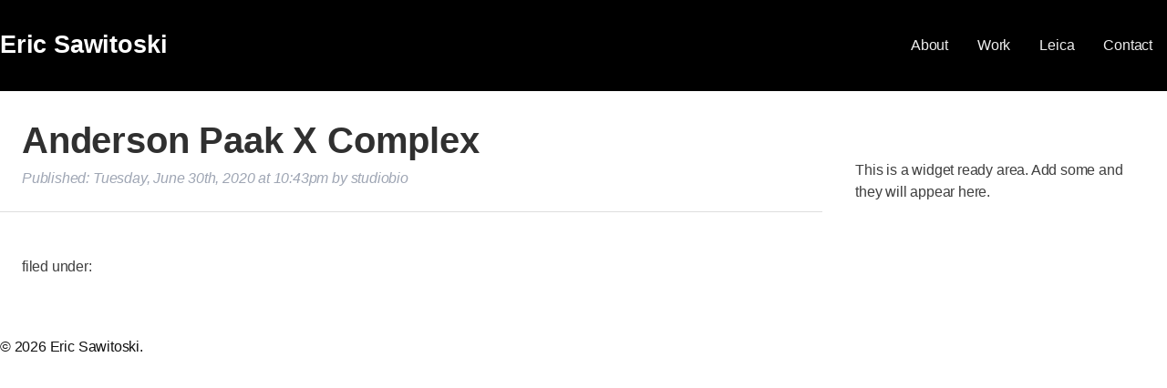

--- FILE ---
content_type: text/css
request_url: https://elawcreative.com/wp-content/themes/elawcreative/library/css/style.css
body_size: 18939
content:
/*  Made with Template by studio.bio Based on Bones by Eddie Machado. One love :) CodeKit 3 test Refresh testing */
/******************************************************************
Site Name:
Author:

Stylesheet: Main Stylesheet

Here's where the magic happens. Here, you'll see we are calling in
the separate media queries. The base mobile goes outside any query
and is called at the beginning, after that we call the rest
of the styles inside media queries.

Helpful articles on Sass file organization:
http://thesassway.com/advanced/modular-css-naming-conventions

******************************************************************/
/*********************
IMPORTING PARTIALS
These files are needed at the beginning so that we establish all
our mixins, functions, and variables that we'll be using across
the whole project.
*********************/
/*! normalize.css v5.0.0 | MIT License | github.com/necolas/normalize.css */
/** 1. Change the default font family in all browsers (opinionated). 2. Correct the line height in all browsers. 3. Prevent adjustments of font size after orientation changes in IE on Windows Phone and in iOS. */
/* Document ========================================================================== */
html { font-family: sans-serif; /* 1 */ line-height: 1.15; /* 2 */ -ms-text-size-adjust: 100%; /* 3 */ -webkit-text-size-adjust: 100%; /* 3 */ }

/* Sections ========================================================================== */
/** Remove the margin in all browsers (opinionated). */
body { margin: 0; }

/** Add the correct display in IE 9-. */
article, aside, footer, header, nav, section { display: block; }

/** Correct the font size and margin on `h1` elements within `section` and `article` contexts in Chrome, Firefox, and Safari. */
h1 { font-size: 2em; margin: 0.67em 0; }

/* Grouping content ========================================================================== */
/** Add the correct display in IE 9-. 1. Add the correct display in IE. */
figcaption, figure, main { /* 1 */ display: block; }

/** Add the correct margin in IE 8. */
figure { margin: 1em 40px; }

/** 1. Add the correct box sizing in Firefox. 2. Show the overflow in Edge and IE. */
hr { box-sizing: content-box; /* 1 */ height: 0; /* 1 */ overflow: visible; /* 2 */ }

/** 1. Correct the inheritance and scaling of font size in all browsers. 2. Correct the odd `em` font sizing in all browsers. */
pre { font-family: monospace, monospace; /* 1 */ font-size: 1em; /* 2 */ }

/* Text-level semantics ========================================================================== */
/** 1. Remove the gray background on active links in IE 10. 2. Remove gaps in links underline in iOS 8+ and Safari 8+. */
a { background-color: transparent; /* 1 */ -webkit-text-decoration-skip: objects; /* 2 */ }

/** Remove the outline on focused links when they are also active or hovered in all browsers (opinionated). */
a:active, a:hover { outline-width: 0; }

/** 1. Remove the bottom border in Firefox 39-. 2. Add the correct text decoration in Chrome, Edge, IE, Opera, and Safari. */
abbr[title] { border-bottom: none; /* 1 */ text-decoration: underline; /* 2 */ -webkit-text-decoration: underline dotted; text-decoration: underline dotted; /* 2 */ }

/** Prevent the duplicate application of `bolder` by the next rule in Safari 6. */
b, strong { font-weight: inherit; }

/** Add the correct font weight in Chrome, Edge, and Safari. */
b, strong { font-weight: bolder; }

/** 1. Correct the inheritance and scaling of font size in all browsers. 2. Correct the odd `em` font sizing in all browsers. */
code, kbd, samp { font-family: monospace, monospace; /* 1 */ font-size: 1em; /* 2 */ }

/** Add the correct font style in Android 4.3-. */
dfn { font-style: italic; }

/** Add the correct background and color in IE 9-. */
mark { background-color: #ff0; color: #000; }

/** Add the correct font size in all browsers. */
small { font-size: 80%; }

/** Prevent `sub` and `sup` elements from affecting the line height in all browsers. */
sub, sup { font-size: 75%; line-height: 0; position: relative; vertical-align: baseline; }

sub { bottom: -0.25em; }

sup { top: -0.5em; }

/* Embedded content ========================================================================== */
/** Add the correct display in IE 9-. */
audio, video { display: inline-block; }

/** Add the correct display in iOS 4-7. */
audio:not([controls]) { display: none; height: 0; }

/** Remove the border on images inside links in IE 10-. */
img { border-style: none; }

/** Hide the overflow in IE. */
svg:not(:root) { overflow: hidden; }

/* Forms ========================================================================== */
/** 1. Change the font styles in all browsers (opinionated). 2. Remove the margin in Firefox and Safari. */
button, input, optgroup, select, textarea { font-family: sans-serif; /* 1 */ font-size: 100%; /* 1 */ line-height: 1.15; /* 1 */ margin: 0; /* 2 */ }

/** Show the overflow in IE. 1. Show the overflow in Edge. */
button, input { /* 1 */ overflow: visible; }

/** Remove the inheritance of text transform in Edge, Firefox, and IE. 1. Remove the inheritance of text transform in Firefox. */
button, select { /* 1 */ text-transform: none; }

/** 1. Prevent a WebKit bug where (2) destroys native `audio` and `video` controls in Android 4. 2. Correct the inability to style clickable types in iOS and Safari. */
button, html [type="button"], [type="reset"], [type="submit"] { -webkit-appearance: button; /* 2 */ }

/** Remove the inner border and padding in Firefox. */
button::-moz-focus-inner, [type="button"]::-moz-focus-inner, [type="reset"]::-moz-focus-inner, [type="submit"]::-moz-focus-inner { border-style: none; padding: 0; }

/** Restore the focus styles unset by the previous rule. */
button:-moz-focusring, [type="button"]:-moz-focusring, [type="reset"]:-moz-focusring, [type="submit"]:-moz-focusring { outline: 1px dotted ButtonText; }

/** Change the border, margin, and padding in all browsers (opinionated). */
fieldset { border: 1px solid #c0c0c0; margin: 0 2px; padding: 0.35em 0.625em 0.75em; }

/** 1. Correct the text wrapping in Edge and IE. 2. Correct the color inheritance from `fieldset` elements in IE. 3. Remove the padding so developers are not caught out when they zero out `fieldset` elements in all browsers. */
legend { box-sizing: border-box; /* 1 */ color: inherit; /* 2 */ display: table; /* 1 */ max-width: 100%; /* 1 */ padding: 0; /* 3 */ white-space: normal; /* 1 */ }

/** 1. Add the correct display in IE 9-. 2. Add the correct vertical alignment in Chrome, Firefox, and Opera. */
progress { display: inline-block; /* 1 */ vertical-align: baseline; /* 2 */ }

/** Remove the default vertical scrollbar in IE. */
textarea { overflow: auto; }

/** 1. Add the correct box sizing in IE 10-. 2. Remove the padding in IE 10-. */
[type="checkbox"], [type="radio"] { box-sizing: border-box; /* 1 */ padding: 0; /* 2 */ }

/** Correct the cursor style of increment and decrement buttons in Chrome. */
[type="number"]::-webkit-inner-spin-button, [type="number"]::-webkit-outer-spin-button { height: auto; }

/** 1. Correct the odd appearance in Chrome and Safari. 2. Correct the outline style in Safari. */
[type="search"] { -webkit-appearance: textfield; /* 1 */ outline-offset: -2px; /* 2 */ }

/** Remove the inner padding and cancel buttons in Chrome and Safari on macOS. */
[type="search"]::-webkit-search-cancel-button, [type="search"]::-webkit-search-decoration { -webkit-appearance: none; }

/** 1. Correct the inability to style clickable types in iOS and Safari. 2. Change font properties to `inherit` in Safari. */
::-webkit-file-upload-button { -webkit-appearance: button; /* 1 */ font: inherit; /* 2 */ }

/* Interactive ========================================================================== */
/* Add the correct display in IE 9-. 1. Add the correct display in Edge, IE, and Firefox. */
details, menu { display: block; }

/* Add the correct display in all browsers. */
summary { display: list-item; }

/* Scripting ========================================================================== */
/** Add the correct display in IE 9-. */
canvas { display: inline-block; }

/** Add the correct display in IE. */
template { display: none; }

/* Hidden ========================================================================== */
/** Add the correct display in IE 10-. */
[hidden] { display: none; }

.clearfix, .cf { zoom: 1; }

.clearfix:before, .clearfix:after, .cf:before, .cf:after { content: ""; display: table; }

.clearfix:after, .cf:after { clear: both; }

* { box-sizing: border-box; }

.image-replacement, .ir { text-indent: 100%; white-space: nowrap; overflow: hidden; }

/******************************************************************
Site Name:
Author:

Stylesheet: Variables

Here is where we declare all our variables like colors, fonts,
base values, and defaults. We want to make sure this file ONLY
contains variables that way our files don't get all messy.
No one likes a mess.

******************************************************************/
/*********************
COLORS
Need help w/ choosing your colors? Try this site out:
http://0to255.com/
*********************/
/*
Here's a great tutorial on how to
use color variables properly:
http://sachagreif.com/sass-color-variables/
*/
/******************************************************************
Site Name: Template
Author: studio.bio

Stylesheet: Typography


http://alistapart.com/column/responsive-typography-is-a-physical-discipline

******************************************************************/
/*********************
FONT FACE (IN YOUR FACE)
*********************/
/* To embed your own fonts, use this syntax and place your fonts inside the library/fonts folder. For more information on embedding fonts, go to: http://www.fontsquirrel.com/ Be sure to remove the comment brackets. */
/*  @font-face { font-family: 'Font Name'; src: url('library/fonts/font-name.eot'); src: url('library/fonts/font-name.eot?#iefix') format('embedded-opentype'), url('library/fonts/font-name.woff') format('woff'), url('library/fonts/font-name.ttf') format('truetype'), url('library/fonts/font-name.svg#font-name') format('svg'); font-weight: normal; font-style: normal; } */
/* Commented out since WP uses system fonts now but if you can't let go I won't judge you.  */
/*
some nice typographical defaults
more here: http://www.newnet-soft.com/blog/csstypography
*/
p { -ms-word-wrap: break-word; word-break: break-word; word-wrap: break-word; -webkit-hyphens: none; -ms-hyphens: none; hyphens: none; -webkit-hyphenate-before: 2; -webkit-hyphenate-after: 3; hyphenate-lines: 3; -ms-font-feature-settings: 'liga', 'dlig'; -o-font-feature-settings: 'liga', 'dlig'; font-feature-settings: 'liga', 'dlig'; }

/******************************************************************
Site Name:
Author:

Stylesheet: Sass Functions

You can do a lot of really cool things in Sass. Functions help you
make repeated actions a lot easier. They are really similar to mixins,
but can be used for so much more.

Anyway, keep them all in here so it's easier to find when you're
looking for one.

For more info on functions, go here:
http://sass-lang.com/documentation/Sass/Script/Functions.html

******************************************************************/
/*********************
COLOR FUNCTIONS
These are helpful when you're working
with shadows and such things. It's essentially
a quicker way to write RGBA.

Example:
box-shadow: 0 0 4px black(0.3);
compiles to:
box-shadow: 0 0 4px rgba(0,0,0,0.3);
*********************/
/*********************
RESPONSIVE HELPER FUNCTION
If you're creating a responsive site, then
you've probably already read
Responsive Web Design: http://www.abookapart.com/products/responsive-web-design

Here's a nice little helper function for calculating
target / context
as mentioned in that book.

Example:
width: cp(650px, 1000px);
or
width: calc-percent(650px, 1000px);
both compile to:
width: 65%;
*********************/
/******************************************************************
Site Name:
Author:

Stylesheet: Mixins Stylesheet

This is where you can take advantage of Sass' great features: Mixins.
I won't go in-depth on how they work exactly,
there are a few articles below that will help do that. What I will
tell you is that this will help speed up simple changes like
changing a color or adding CSS3 techniques gradients.

A WORD OF WARNING: It's very easy to overdo it here. Be careful and
remember less is more.

Helpful:
http://sachagreif.com/useful-sass-mixins/
http://thesassway.com/intermediate/leveraging-sass-mixins-for-cleaner-code
http://web-design-weekly.com/blog/2013/05/12/handy-sass-mixins/

******************************************************************/
/*********************
TRANSITION
*********************/
/*
I totally rewrote this to be cleaner and easier to use.
You'll need to be using Sass 3.2+ for these to work.
Thanks to @anthonyshort for the inspiration on these.
USAGE: @include transition(all 0.2s ease-in-out);
*/
/*********************
CSS3 GRADIENTS
Be careful with these since they can
really slow down your CSS. Don't overdo it.
*********************/
/* @include css-gradient(#dfdfdf,#f8f8f8); */
/*********************
BOX SIZING
*********************/
/* @include box-sizing(border-box); */
/* NOTE: value of "padding-box" is only supported in Gecko. So
probably best not to use it. I mean, were you going to anyway? */
/******************************************************************
Site Name:
Author:

Stylesheet: Grid Stylesheet

I've seperated the grid so you can swap it out easily. It's
called at the top the style.scss stylesheet.

There are a ton of grid solutions out there. You should definitely
experiment with your own. Here are some recommendations:

http://gridsetapp.com - Love this site. Responsive Grids made easy.
http://susy.oddbird.net/ - Grids using Compass. Very elegant.
http://gridpak.com/ - Create your own responsive grid.
https://github.com/dope/lemonade - Neat lightweight grid.


The grid below is a custom built thingy I modeled a bit after
Gridset. It's VERY basic and probably shouldn't be used on
your client projects. The idea is you learn how to roll your
own grids. It's better in the long run and allows you full control
over your project's layout.

******************************************************************/
.last-col { float: right; padding-right: 0 !important; }

/*
Mobile Grid Styles
These are the widths for the mobile grid.
There are four types, but you can add or customize
them however you see fit.
*/
@media (max-width: 767px) { .m-all { float: left; padding-right: 0.75em; width: 100%; padding-right: 0; } .m-1of2 { float: left; padding-right: 0.75em; width: 50%; } .m-1of3 { float: left; padding-right: 0.75em; width: 33.33%; } .m-2of3 { float: left; padding-right: 0.75em; width: 66.66%; } .m-1of4 { float: left; padding-right: 0.75em; width: 25%; } .m-3of4 { float: left; padding-right: 0.75em; width: 75%; } }

/* Portrait tablet to landscape */
@media (min-width: 768px) and (max-width: 1029px) { .t-all { float: left; padding-right: 0.75em; width: 100%; padding-right: 0; } .t-1of2 { float: left; padding-right: 0.75em; width: 50%; } .t-1of3 { float: left; padding-right: 0.75em; width: 33.33%; } .t-2of3 { float: left; padding-right: 0.75em; width: 66.66%; } .t-1of4 { float: left; padding-right: 0.75em; width: 25%; } .t-3of4 { float: left; padding-right: 0.75em; width: 75%; } .t-1of5 { float: left; padding-right: 0.75em; width: 20%; } .t-2of5 { float: left; padding-right: 0.75em; width: 40%; } .t-3of5 { float: left; padding-right: 0.75em; width: 60%; } .t-4of5 { float: left; padding-right: 0.75em; width: 80%; } }

/* Landscape to small desktop */
@media (min-width: 1030px) { .d-all { float: left; padding-right: 0.75em; width: 100%; padding-right: 0; } .d-1of2 { float: left; padding-right: 0.75em; width: 50%; } .d-1of3 { float: left; padding-right: 0.75em; width: 33.33%; } .d-2of3 { float: left; padding-right: 0.75em; width: 66.66%; } .d-1of4 { float: left; padding-right: 0.75em; width: 25%; } .d-3of4 { float: left; padding-right: 0.75em; width: 75%; } .d-1of5 { float: left; padding-right: 0.75em; width: 20%; } .d-2of5 { float: left; padding-right: 0.75em; width: 40%; } .d-3of5 { float: left; padding-right: 0.75em; width: 60%; } .d-4of5 { float: left; padding-right: 0.75em; width: 80%; } .d-1of6 { float: left; padding-right: 0.75em; width: 16.6666666667%; } .d-1of7 { float: left; padding-right: 0.75em; width: 14.2857142857%; } .d-2of7 { float: left; padding-right: 0.75em; width: 28.5714286%; } .d-3of7 { float: left; padding-right: 0.75em; width: 42.8571429%; } .d-4of7 { float: left; padding-right: 0.75em; width: 57.1428572%; } .d-5of7 { float: left; padding-right: 0.75em; width: 71.4285715%; } .d-6of7 { float: left; padding-right: 0.75em; width: 85.7142857%; } .d-1of8 { float: left; padding-right: 0.75em; width: 12.5%; } .d-1of9 { float: left; padding-right: 0.75em; width: 11.1111111111%; } .d-1of10 { float: left; padding-right: 0.75em; width: 10%; } .d-1of11 { float: left; padding-right: 0.75em; width: 9.09090909091%; } .d-1of12 { float: left; padding-right: 0.75em; width: 8.33%; } }

.last-col { float: right; padding-right: 0 !important; }

/*
Mobile Grid Styles
These are the widths for the mobile grid.
There are four types, but you can add or customize
them however you see fit.
*/
/* Portrait tablet to landscape */
/*********************
IMPORTING MODULES
Modules are reusable blocks or elements we use throughout the project.
We can break them up as much as we want or just keep them all in one.
I mean, you can do whatever you want. The world is your oyster. Unless
you hate oysters, then the world is your peanut butter & jelly sandwich.
*********************/
/******************************************************************
Site Name:
Author:

Stylesheet: Alert Styles

If you want to use these alerts in your design, you can. If not,
you can just remove this stylesheet.

******************************************************************/
.alert-success, .alert-error, .alert-info, .alert-help { margin: 10px; padding: 5px 18px; border: 1px solid; }

.alert-help { border-color: #e8dc59; background: #ebe16f; }

.alert-info { border-color: #bfe4f4; background: #d5edf8; }

.alert-error { border-color: #f8cdce; background: #fbe3e4; }

.alert-success { border-color: #deeaae; background: #e6efc2; }

/******************************************************************
Site Name:
Author:

Stylesheet: Button Styles

Buttons are a pretty important part of your site's style, so it's
important to have a consistent baseline for them. Use this stylesheet
to create all kinds of buttons.

Helpful Links:
http://galp.in/blog/2011/08/02/the-ui-guide-part-1-buttons/

******************************************************************/
/*********************
BUTTON DEFAULTS
We're gonna use a placeholder selector here
so we can use common styles. We then use this
to load up the defaults in all our buttons.

Here's a quick video to show how it works:
http://www.youtube.com/watch?v=hwdVpKiJzac

*********************/
.purple-btn, button, .button { display: inline-block; position: relative; font-family: -apple-system, BlinkMacSystemFont, "Segoe UI", "Roboto", "Oxygen", "Ubuntu", "Cantarell", "Fira Sans", "Droid Sans", sans-serif; text-decoration: none; color: #fff; font-size: 21px; line-height: 34px; font-weight: 700; padding: 12px 24px; border-radius: 2px; border: 0; cursor: pointer; margin-bottom: 0.5em; transition: background-color 0.14s ease-in-out; }

.purple-btn:hover, button:hover, .button:hover, .purple-btn:focus, button:focus, .button:focus { color: #fff; text-decoration: none; outline: none; }

.purple-btn:active, button:active, .button:active { top: 1px; }

/*
An example button.
You can use this example if you want. Just replace all the variables
and it will create a button dependant on those variables.
*/
button, .button { background-color: #000; border-bottom: none; font-size: 1.5rem !important; text-transform: uppercase; }

button:hover, button:focus, .button:hover, .button:focus { background-color: #222; color: #fff; }

button:active, .button:active { background-color: #222; }

.purple-btn { background-color: #CC0099; border-bottom: 6px solid #a3007a; }

.purple-btn:hover, .purple-btn:focus { background-color: #b8008a; }

.purple-btn:active { background-color: #b30086; }

/******************************************************************
Site Name:
Author:

Stylesheet: Form Styles

We put all the form and button styles in here to setup a consistent
look. If we need to customize them, we can do this in the main
stylesheets and just override them. Easy Peasy.

You're gonna see a few data-uri thingies down there. If you're not
sure what they are, check this link out:
http://css-tricks.com/data-uris/
If you want to create your own, use this helpful link:
http://websemantics.co.uk/online_tools/image_to_data_uri_convertor/

******************************************************************/
/*********************
INPUTS
*********************/
input[type="text"], input[type="password"], input[type="datetime"], input[type="datetime-local"], input[type="date"], input[type="month"], input[type="time"], input[type="week"], input[type="number"], input[type="email"], input[type="url"], input[type="search"], input[type="tel"], input[type="color"], select, textarea, .field { display: block; height: 40px; line-height: 1em; padding: 0 12px; margin-bottom: 14px; font-size: 1em; color: #3f3f3f; border-radius: 3px; vertical-align: middle; box-shadow: none; border: 0; width: 100%; max-width: 400px; font-family: -apple-system, BlinkMacSystemFont, "Segoe UI", "Roboto", "Oxygen", "Ubuntu", "Cantarell", "Fira Sans", "Droid Sans", sans-serif; background-color: #eaedf2; transition: background-color 0.24s ease-in-out; }

input[type="text"]:focus, input[type="text"]:active, input[type="password"]:focus, input[type="password"]:active, input[type="datetime"]:focus, input[type="datetime"]:active, input[type="datetime-local"]:focus, input[type="datetime-local"]:active, input[type="date"]:focus, input[type="date"]:active, input[type="month"]:focus, input[type="month"]:active, input[type="time"]:focus, input[type="time"]:active, input[type="week"]:focus, input[type="week"]:active, input[type="number"]:focus, input[type="number"]:active, input[type="email"]:focus, input[type="email"]:active, input[type="url"]:focus, input[type="url"]:active, input[type="search"]:focus, input[type="search"]:active, input[type="tel"]:focus, input[type="tel"]:active, input[type="color"]:focus, input[type="color"]:active, select:focus, select:active, textarea:focus, textarea:active, .field:focus, .field:active { background-color: #f7f8fa; outline: none; }

input.error[type="text"], input.is-invalid[type="text"], input.error[type="password"], input.is-invalid[type="password"], input.error[type="datetime"], input.is-invalid[type="datetime"], input.error[type="datetime-local"], input.is-invalid[type="datetime-local"], input.error[type="date"], input.is-invalid[type="date"], input.error[type="month"], input.is-invalid[type="month"], input.error[type="time"], input.is-invalid[type="time"], input.error[type="week"], input.is-invalid[type="week"], input.error[type="number"], input.is-invalid[type="number"], input.error[type="email"], input.is-invalid[type="email"], input.error[type="url"], input.is-invalid[type="url"], input.error[type="search"], input.is-invalid[type="search"], input.error[type="tel"], input.is-invalid[type="tel"], input.error[type="color"], input.is-invalid[type="color"], select.error, select.is-invalid, textarea.error, textarea.is-invalid, .field.error, .field.is-invalid { color: #fbe3e4; border-color: #fbe3e4; background-color: #fff; background-position: 99% center; background-repeat: no-repeat; background-image: url([data-uri]); outline-color: #fbe3e4; }

input.success[type="text"], input.is-valid[type="text"], input.success[type="password"], input.is-valid[type="password"], input.success[type="datetime"], input.is-valid[type="datetime"], input.success[type="datetime-local"], input.is-valid[type="datetime-local"], input.success[type="date"], input.is-valid[type="date"], input.success[type="month"], input.is-valid[type="month"], input.success[type="time"], input.is-valid[type="time"], input.success[type="week"], input.is-valid[type="week"], input.success[type="number"], input.is-valid[type="number"], input.success[type="email"], input.is-valid[type="email"], input.success[type="url"], input.is-valid[type="url"], input.success[type="search"], input.is-valid[type="search"], input.success[type="tel"], input.is-valid[type="tel"], input.success[type="color"], input.is-valid[type="color"], select.success, select.is-valid, textarea.success, textarea.is-valid, .field.success, .field.is-valid { color: #e6efc2; border-color: #e6efc2; background-color: #fff; background-position: 99% center; background-repeat: no-repeat; background-image: url([data-uri]); outline-color: #e6efc2; }

input[type="text"][disabled], input.is-disabled[type="text"], input[type="password"][disabled], input.is-disabled[type="password"], input[type="datetime"][disabled], input.is-disabled[type="datetime"], input[type="datetime-local"][disabled], input.is-disabled[type="datetime-local"], input[type="date"][disabled], input.is-disabled[type="date"], input[type="month"][disabled], input.is-disabled[type="month"], input[type="time"][disabled], input.is-disabled[type="time"], input[type="week"][disabled], input.is-disabled[type="week"], input[type="number"][disabled], input.is-disabled[type="number"], input[type="email"][disabled], input.is-disabled[type="email"], input[type="url"][disabled], input.is-disabled[type="url"], input[type="search"][disabled], input.is-disabled[type="search"], input[type="tel"][disabled], input.is-disabled[type="tel"], input[type="color"][disabled], input.is-disabled[type="color"], select[disabled], select.is-disabled, textarea[disabled], textarea.is-disabled, .field[disabled], .field.is-disabled { cursor: not-allowed; border-color: #cfcfcf; opacity: 0.6; }

input[type="text"][disabled]:focus, input[type="text"][disabled]:active, input.is-disabled[type="text"]:focus, input.is-disabled[type="text"]:active, input[type="password"][disabled]:focus, input[type="password"][disabled]:active, input.is-disabled[type="password"]:focus, input.is-disabled[type="password"]:active, input[type="datetime"][disabled]:focus, input[type="datetime"][disabled]:active, input.is-disabled[type="datetime"]:focus, input.is-disabled[type="datetime"]:active, input[type="datetime-local"][disabled]:focus, input[type="datetime-local"][disabled]:active, input.is-disabled[type="datetime-local"]:focus, input.is-disabled[type="datetime-local"]:active, input[type="date"][disabled]:focus, input[type="date"][disabled]:active, input.is-disabled[type="date"]:focus, input.is-disabled[type="date"]:active, input[type="month"][disabled]:focus, input[type="month"][disabled]:active, input.is-disabled[type="month"]:focus, input.is-disabled[type="month"]:active, input[type="time"][disabled]:focus, input[type="time"][disabled]:active, input.is-disabled[type="time"]:focus, input.is-disabled[type="time"]:active, input[type="week"][disabled]:focus, input[type="week"][disabled]:active, input.is-disabled[type="week"]:focus, input.is-disabled[type="week"]:active, input[type="number"][disabled]:focus, input[type="number"][disabled]:active, input.is-disabled[type="number"]:focus, input.is-disabled[type="number"]:active, input[type="email"][disabled]:focus, input[type="email"][disabled]:active, input.is-disabled[type="email"]:focus, input.is-disabled[type="email"]:active, input[type="url"][disabled]:focus, input[type="url"][disabled]:active, input.is-disabled[type="url"]:focus, input.is-disabled[type="url"]:active, input[type="search"][disabled]:focus, input[type="search"][disabled]:active, input.is-disabled[type="search"]:focus, input.is-disabled[type="search"]:active, input[type="tel"][disabled]:focus, input[type="tel"][disabled]:active, input.is-disabled[type="tel"]:focus, input.is-disabled[type="tel"]:active, input[type="color"][disabled]:focus, input[type="color"][disabled]:active, input.is-disabled[type="color"]:focus, input.is-disabled[type="color"]:active, select[disabled]:focus, select[disabled]:active, select.is-disabled:focus, select.is-disabled:active, textarea[disabled]:focus, textarea[disabled]:active, textarea.is-disabled:focus, textarea.is-disabled:active, .field[disabled]:focus, .field[disabled]:active, .field.is-disabled:focus, .field.is-disabled:active { background-color: #d5edf8; }

input[type="password"] { letter-spacing: 0.3em; }

textarea { max-width: 100%; min-height: 120px; line-height: 1.5em; }

select { -webkit-appearance: none; /* 1 */ -moz-appearance: none; appearance: none; background-image: url([data-uri]); background-repeat: no-repeat; background-position: 97.5% center; }

/*********************
BASE (MOBILE) SIZE
This are the mobile styles. It's what people see on their phones. If
you set a great foundation, you won't need to add too many styles in
the other stylesheets. Remember, keep it light: Speed is Important.
*********************/
/******************************************************************
Site Name:
Author:

Stylesheet: Base Stylesheet

Be light and don't over style since everything here will be
loaded by mobile devices. You want to keep it as minimal as
possible. This is called at the top of the main stylsheet
and will be used across all viewports.

******************************************************************/
/*********************
GENERAL STYLES
*********************/
body { font-family: -apple-system, BlinkMacSystemFont, "Segoe UI", "Roboto", "Oxygen", "Ubuntu", "Cantarell", "Fira Sans", "Droid Sans", sans-serif; font-size: 100%; line-height: 1.5; letter-spacing: -0.19px; color: #3f3f3f; -webkit-font-smoothing: antialiased; -moz-osx-font-smoothing: grayscale; display: flex; min-height: 100vh; flex-direction: column; }

.soliloquy-container .soliloquy-image { max-height: 600px; }

.soliloquy-caption { display: none; }

/* cell inherit height from carousel */
.flickity-prev-next-button { background: rgba(255, 255, 255, 0.25) !important; border-radius: 0 !important; }

.flickity-prev-next-button:hover, .flickity-prev-next-button:focus { background: rgba(255, 255, 255, 0.55) !important; }

.owl-carousel .owl-item { display: block; flex: 0 1 auto; }

.owl-carousel .owl-item img { height: 600px; }

.owl-carousel .item { margin: 0px; }

.owl-controls { display: none; }

.owl-prev, .owl-next { position: absolute; top: 45%; margin-top: -10px; color: #fff; font-size: 12px; font-weight: 100 !important; font-family: FontAwesome; background: rgba(0, 0, 0, 0.6); padding: 1em; }

.owl-prev { left: 0; }

.owl-next { right: 0; }

.soliloquy-image, .soliloquy-item { transition: all 4s easeInOut; }

.social-outer { margin: 2.2em 0; }

.social-links { list-style-type: none; margin: 0; padding: 0; }

.social-links li { display: inline-block; }

.social-links li a i:hover, .social-links li a i:focus { color: #555; text-decoration: none; }

.social-links .fa { color: #111; }

.fa { font-family: FontAwesome; font-size: 2em; }

.videos { list-style-type: none; margin: 0; padding: 0; }

.nostyle { list-style: none; list-style-type: none; margin: 0; padding: 0; -webkit-appearance: none; }

.list-square { margin-bottom: 1rem; list-style-position: outside; list-style-type: square; padding-left: 19px; }

.video-embed { position: relative; padding-bottom: 56.25%; height: 0; overflow: hidden; max-width: 100%; }

.video-embed iframe, .video-embed object, .video-embed embed { position: absolute; top: 0; left: 0; width: 100%; height: 100%; }

/********************
WORDPRESS BODY CLASSES
style a page via class
********************/
/* for sites that are read right to left (i.e. hebrew) */
/* home page */
/* blog template page */
/* archive page */
/* date archive page */
/* replace the number to the corresponding page number */
/* search page */
/* search result page */
/* no results search page */
/* individual paged search (i.e. body.search-paged-3) */
/* 404 page */
/* single post page */
/* individual post page by id (i.e. body.postid-73) */
/* individual paged single (i.e. body.single-paged-3) */
/* attatchment page */
/* individual attatchment page (i.e. body.attachmentid-763) */
/* style mime type pages */
/* author page */
/* user nicename (i.e. body.author-samueladams) */
/* paged author archives (i.e. body.author-paged-4) for page 4 */
/* category page */
/* individual category page (i.e. body.category-6) */
/* replace the number to the corresponding page number */
/* tag page */
/* individual tag page (i.e. body.tag-news) */
/* replace the number to the corresponding page number */
/* custom page template page */
/* individual page template (i.e. body.page-template-contact-php */
/* replace the number to the corresponding page number */
/* parent page template */
/* child page template */
/* replace the number to the corresponding page number */
/* if user is logged in */
/* paged items like search results or archives */
/* individual paged (i.e. body.paged-3) */
.page-home #content { background-color: #000; background: #000; }

.page-home #main { float: none; }

.page-home .article-header { margin: 0; padding: 0; height: 0; border-bottom: none; }

.page-home h1.page-title { visibility: hidden; height: 0; width: 0; line-height: 0; margin-left: -999999px; opacity: 0; }

.page-home .entry-content { padding: 0; background-color: #000; background: #000; }

.page-home .hero-banners .hero-banner { min-height: 800px; display: flex; align-items: center; justify-content: center; }

.page-home .hero-banners .hero-banner .hero-banner-content { display: flex; align-items: center; justify-content: center; max-width: 1100px; margin: 0 auto; }

.page-home .hero-banners .hero-banner .hero-banner-content h2 { margin: 0; color: #fff; text-transform: uppercase; font-family: "SF Compact Display", -apple-system, BlinkMacSystemFont, "Segoe UI", "Roboto", "Oxygen", "Ubuntu", "Cantarell", "Fira Sans", "Droid Sans", sans-serif; font-weight: 800; font-size: 5rem; line-height: 1; }

.page-about #content { padding-top: 24px; }

.page-about .article-header { padding: 0 0 1rem; display: none; }

.page-about .article-header .page-title { display: none; }

.page-about .entry-content { padding: 2.2rem 0; display: flex; justify-content: space-between; }

.page-about .entry-content > div { width: 48%; }

.page-about .article-footer { padding: 0; }

.page-about .social-links { margin: 1rem 0 0 4px; }

.page-about .social-links li { margin-right: 18px; }

.page-about .social-links li a { color: #000; opacity: 0.8; padding: 0; }

.page-about .social-links li a:hover, .page-about .social-links li a:focus { opacity: 1; text-decoration: none; border-bottom: 0; }

.page-about .social-links li:last-of-type { margin-right: 0; }

.page-work { transition: all 0.5s ease; }

.page-work #content { padding-top: 24px; }

.page-work .article-header { padding: 0 0 1rem; display: none; }

.page-work .entry-content { padding: 2.2rem 0; }

.page-work .page-title a { color: #000; }

.page-work .page-title a:hover { color: #111; }

.page-work .projects-list { display: grid; grid-template-columns: repeat(4, minmax(0, 1fr)); grid-gap: 96px; }

.page-work .projects-list .project { position: relative; }

.page-work .projects-list .project .project-image { cursor: pointer; }

.page-work .projects-list .project .project-content { display: none; }

.page-work .projects-list .project .project-content h2 { margin: 0; text-align: center; line-height: 1.1; font-size: 1.5rem; }

.page-work .projects-list .project .project-content .project-video { margin: 2.2rem 0; }

.page-work .projects-list .project .project-content .project-content-inner .project-gallery-outer { margin: 48px 0 36px; }

.page-work .projects-list .project .project-content .more-link { font-size: 1.25rem; }

.page-work .projects-list .project .close-x { display: none; position: absolute; top: -5px; right: 10px; background: #111; color: #fff; font-size: 1.5rem; height: 32px; width: 32px; border-radius: 50%; text-align: center; line-height: 1.2; cursor: pointer; opacity: 0.4; }

.page-work .projects-list .project .close-x:hover { opacity: 1; }

.page-work .projects-list .project.active { display: flex; width: 100%; }

.page-work .projects-list .project.active .project-image { width: 38.2%; max-width: 300px; height: auto; }

.page-work .projects-list .project.active .project-content { width: 61.8%; padding: 0 3.5rem 0 1.5rem; display: flex; flex-direction: column; }

.page-work .projects-list .project.active .project-content h2 { font-size: 2.5rem; font-weight: 800; text-align: left; }

.page-work .projects-list .project.active .project-content .description h2 { font-size: 1.5rem; font-weight: 600; }

.page-work .projects-list .project.active .close-x { display: block; }

.page-work .projects-list .project.inactive { display: none; }

.page-work .projects-list.single { display: flex; align-items: center; justify-content: center; }

.page-ambassador .article-header { display: none; }

.page-ambassador .video-outer { padding: 0 5px; }

.page-ambassador .video-embed { margin-bottom: 48px; }

.page-ambassador #content { min-height: 2400px; }

.page-contact #main { max-width: 800px; margin: 2.5rem auto; float: none; }

.page-contact #main .entry-content { padding: 0; }

.page-contact #main .page-title { font-size: 5rem; line-height: 0.7; margin-bottom: 24px; }

.page-contact #main .social-links { margin: 1.5rem 0 0 4px; }

.page-contact #main .social-links li { margin-right: 18px; }

.page-contact #main .social-links li a { color: #000; opacity: 0.8; padding: 0; }

.page-contact #main .social-links li a:hover, .page-contact #main .social-links li a:focus { opacity: 1; text-decoration: none; border-bottom: 0; }

.page-contact #main .social-links li:last-of-type { margin-right: 0; }

/*********************
LAYOUT & GRID STYLES
*********************/
.wrap { width: 100%; margin: 0 auto; }

/*********************
LINK STYLES
*********************/
.entry-content a, .entry-content a:visited { color: #0088cc; text-decoration: none; font-weight: 500; padding-bottom: 3px; /* on hover */ /* on click */ /* mobile tap color */ }

.entry-content a:hover, .entry-content a:focus, .entry-content a:visited:hover, .entry-content a:visited:focus { color: #00699e; border-bottom: 1px dotted #00699e; }

.entry-content a:link, .entry-content a:visited:link { /* this highlights links on iPhones/iPads. so it basically works like the :hover selector for mobile devices. */ -webkit-tap-highlight-color: rgba(0, 0, 0, 0.3); }

/******************************************************************
H1, H2, H3, H4, H5 STYLES
******************************************************************/
h1, .h1, h2, .h2, h3, .h3, h4, .h4, h5, .h5, h6, .h6 { text-rendering: optimizelegibility; color: #303030; font-family: "SF Compact Display", "SF Pro Display", "SF Pro Text", "SF Pro", -apple-system, BlinkMacSystemFont, "Segoe UI", "Roboto", "Oxygen", "Ubuntu", "Cantarell", "Fira Sans", "Droid Sans", sans-serif; /* if you're going to use webfonts, be sure to check your weights http://css-tricks.com/watch-your-font-weight/ */ /* removing text decoration from all headline links */ }

h1 a, .h1 a, h2 a, .h2 a, h3 a, .h3 a, h4 a, .h4 a, h5 a, .h5 a, h6 a, .h6 a { text-decoration: none; }

h1, .h1 { font-size: 2.5em; margin-top: 1.25em; margin-bottom: 0.45em; }

h2, .h2 { font-size: 2em; margin-top: 1em; margin-bottom: 0.43em; }

h3, .h3 { font-size: 1.566em; margin-top: 1em; margin-bottom: 0.644em; }

h4, .h4 { font-size: 1.233em; margin-top: 1.2em; margin-bottom: 0.56em; }

h5, .h5 { font-size: 1.108em; text-transform: uppercase; letter-spacing: 2px; margin-top: 1.333em; margin-bottom: 0.56em; }

h6, .h6 { font-size: 1em; margin-top: 1.4em; margin-bottom: 0.51em; }

/*********************
HEADER STYLES
*********************/
.header { background-color: #000; color: #fff; }

#logo { margin: 0; }

#logo .site-title { margin: 0; position: relative; top: -6px; }

#logo .site-title a { color: #fff; font-size: 1.68rem; text-decoration: none; font-weight: 600; }

#logo .site-title a:hover, #logo .site-title a:focus { color: #555; text-decoration: none; }

/*********************
NAVIGATION STYLES
*********************/
/*
all navs have a .nav class applied via
the wp_menu function; this is so we can
easily write one group of styles for
the navs on the site so our css is cleaner
and more scalable.
*/
#menu-main { padding-left: 0; }

.nav { border-bottom: 0; margin: 0; /* end .menu li */ /* highlight current page */ /* end current highlighters */ }

.nav li { /* so you really have to rethink your dropdowns for mobile. you don't want to have it expand too much because the screen is so small. How you manage your menu should depend on the project. Here's some great info on it: http://www.alistapart.com/articles/organizing-mobile/ */ }

.nav li a { display: block; color: #eee; text-decoration: none; /* remember this is for mobile ONLY, so there's no need to even declare hover styles here, you can do it in the style.scss file where it's relevant. We want to keep this file as small as possible! */ }

.nav li a:hover, .nav li a:focus { text-decoration: none; }

.nav li ul.sub-menu li a, .nav li ul.children li a { padding-left: 30px; }

/* end .nav */
/*********************
POSTS & CONTENT STYLES
*********************/
.hentry { padding-bottom: 1.5em; }

.hentry header { border-bottom: 1px solid #dedede; padding: 1.5em; }

.hentry footer { padding: 1.5em; }

.hentry footer p { margin: 0; }

/* end .hentry */
.single-title, .page-title, .entry-title { margin: 0; }

/* want to style individual post classes? Booya! */
/* post by id (i.e. post-3) */
/* general post style */
/* general article on a page style */
/* general style on an attatchment */
/* sticky post style */
/* hentry class */
/* style by category (i.e. category-videos) */
/* style by tag (i.e. tag-news) */
/* post meta */
.byline { color: #9fa6b4; font-style: italic; margin: 0; }

/* entry content */
.entry-content { padding: 1.5em 1.5em 0; /* image alignment on a screen this size may be a bit difficult. It's set to start aligning and floating images at the next breakpoint, but it's up to you. Feel free to change it up. */ }

.entry-content p { margin: 0 0 1em; }

.entry-content table { width: 100%; border: 1px solid #eaedf2; margin-bottom: 1.5em; }

.entry-content table caption { margin: 0 0 7px; font-size: 0.75em; color: #9fa6b4; text-transform: uppercase; letter-spacing: 1px; }

.entry-content tr { border-bottom: 1px solid #eaedf2; }

.entry-content tr:nth-child(even) { background-color: #f8f9fa; }

.entry-content td { padding: 7px; border-right: 1px solid #eaedf2; }

.entry-content td:last-child { border-right: 0; }

.entry-content th { background-color: #f8f9fa; border-bottom: 1px solid #eaedf2; border-right: 1px solid #eaedf2; }

.entry-content th:last-child { border-right: 0; }

.entry-content blockquote p { margin: 0 0 1.5em; padding: 0 0 0 0.75em; border-left: 3px solid #0088cc; color: #808080; font-size: 0.88em; line-height: 1.3; }

.entry-content dd { margin-left: 0; font-size: 0.9em; color: #787878; margin-bottom: 1.5em; }

.entry-content img { margin: 0 0 1.5em 0; max-width: 100%; height: auto; }

.entry-content .size-auto, .entry-content .size-full, .entry-content .size-large, .entry-content .size-medium, .entry-content .size-thumbnail { max-width: 100%; height: auto; }

.entry-content pre { background: #073642; color: #93a1a1; font-family: Monaco; font-size: 0.9em; padding: 1.5em; margin: 0 0 1.5em; border-radius: 3px; }

/* end .entry-content */
.wp-caption { max-width: 100%; background: #eee; padding: 5px; margin-bottom: 1.5em; /* images inside wp-caption */ }

.wp-caption img { max-width: 100%; margin-bottom: 0; width: 100%; }

.wp-caption p.wp-caption-text { font-size: 0.85em; margin: 4px 0 7px; text-align: center; }

/* end .wp-caption */
/* image gallery styles */
/* end .gallery */
/* gallery caption styles */
.tags { margin: 0; }

/******************************************************************
PAGE NAVI STYLES
******************************************************************/
.pagination, .wp-prev-next { margin: 1.5em 0; }

.pagination { text-align: center; }

.pagination ul { display: inline-block; background-color: #fff; white-space: nowrap; padding: 0; clear: both; border-radius: 3px; }

.pagination li { padding: 0; margin: 0; float: left; display: inline; overflow: hidden; border-right: 1px solid #eaedf2; }

.pagination a, .pagination span { margin: 0; text-decoration: none; padding: 0; line-height: 1em; font-size: 1em; font-weight: normal; padding: 0.75em; min-width: 1em; display: block; color: #2980b9; }

.pagination a:hover, .pagination a:focus, .pagination span:hover, .pagination span:focus { background-color: #2980b9; color: #fff; }

.pagination .current { cursor: default; color: #3f3f3f; }

.pagination .current:hover, .pagination .current:focus { background-color: #fff; color: #3f3f3f; }

/* end .bones_page_navi */
/* fallback previous & next links */
.wp-prev-next .prev-link { float: left; }

.wp-prev-next .next-link { float: right; }

/* end .wp-prev-next */
/******************************************************************
COMMENT STYLES
******************************************************************/
/* h3 comment title */
#comments-title { padding: 0.75em; margin: 0; border-top: 1px solid #f8f9fa; /* number of comments span */ }

.commentlist { margin: 0; list-style-type: none; }

.comment { position: relative; clear: both; overflow: hidden; padding: 1.5em; border-bottom: 1px solid #f8f9fa; /* vcard */ /* end .commentlist .vcard */ /* end children */ /* general comment classes */ }

.comment .comment-author { padding: 7px; border: 0; }

.comment .vcard { margin-left: 50px; }

.comment .vcard cite.fn { font-weight: 700; font-style: normal; }

.comment .vcard time { display: block; font-size: 0.9em; font-style: italic; }

.comment .vcard time a { color: #9fa6b4; text-decoration: none; }

.comment .vcard time a:hover { text-decoration: underline; }

.comment .vcard .avatar { position: absolute; left: 16px; border-radius: 50%; }

.comment:last-child { margin-bottom: 0; }

.comment .children { margin: 0; /* variations */ /* change number for different depth */ }

.comment[class*='depth-'] { margin-top: 1.1em; }

.comment.depth-1 { margin-left: 0; margin-top: 0; }

.comment:not(.depth-1) { margin-top: 0; margin-left: 7px; padding: 7px; }

.comment.odd { background-color: #fff; }

.comment.even { background: #f8f9fa; }

/* comment meta */
/* comment content */
.comment_content p { margin: 0.7335em 0 1.5em; font-size: 1em; line-height: 1.5em; }

/* end .commentlist .comment_content */
/* comment reply link */
.comment-reply-link { font-size: 0.9em; float: right; }

/* end .commentlist .comment-reply-link */
/* edit comment link */
.comment-edit-link { font-style: italic; margin: 0 7px; text-decoration: none; font-size: 0.9em; }

/******************************************************************
COMMENT FORM STYLES
******************************************************************/
.comment-respond { padding: 1.5em; border-top: 1px solid #f8f9fa; }

#reply-title { margin: 0; }

.logged-in-as { color: #9fa6b4; font-style: italic; margin: 0; }

.logged-in-as a { color: #3f3f3f; }

.comment-form-comment { margin: 1.5em 0 0.75em; }

.form-allowed-tags { padding: 1.5em; background-color: #f8f9fa; font-size: 0.9em; }

/* comment submit button */
#submit { float: right; font-size: 1em; }

/* comment form title */
#comment-form-title { margin: 0 0 1.1em; }

/* cancel comment reply link */
/* logged in comments */
/* allowed tags */
#allowed_tags { margin: 1.5em 10px 0.7335em 0; }

/* no comments */
.nocomments { margin: 0 20px 1.1em; }

/*********************
SIDEBARS & ASIDES
*********************/
.widget ul li { /* deep nesting */ }

.no-widgets { background-color: #fff; padding: 1.5em; border-radius: 2px; margin-bottom: 1.5em; }

/*********************
FOOTER STYLES
*********************/
.footer { clear: both; background-color: #fff; color: #111; flex: 1; }

/* if you checked out the link above: http://www.alistapart.com/articles/organizing-mobile/ you'll want to style the footer nav a bit more in-depth. Remember to keep it simple because you'll have to override these styles for the desktop view. */
/* end .footer-links */
/*  Owl Carousel - Animate Plugin */
.owl-carousel .animated { -webkit-animation-duration: 1000ms; animation-duration: 1000ms; -webkit-animation-fill-mode: both; animation-fill-mode: both; }

.owl-carousel .owl-animated-in { z-index: 0; }

.owl-carousel .owl-animated-out { z-index: 1; }

.owl-carousel .fadeOut { -webkit-animation-name: fadeOut; animation-name: fadeOut; }

@-webkit-keyframes fadeOut { 0% { opacity: 1; }
  100% { opacity: 0; } }

@keyframes fadeOut { 0% { opacity: 1; }
  100% { opacity: 0; } }

/*  Owl Carousel - Auto Height Plugin */
.owl-height { transition: height 500ms ease-in-out; }

/*  Core Owl Carousel CSS File */
.owl-carousel { display: none; width: 100%; -webkit-tap-highlight-color: transparent; /* position relative and z-index fix webkit rendering fonts issue */ position: relative; z-index: 1; }

.owl-carousel .owl-stage { position: relative; -ms-touch-action: pan-Y; }

.owl-carousel .owl-stage:after { content: '.'; display: block; clear: both; visibility: hidden; line-height: 0; height: 0; }

.owl-carousel .owl-stage-outer { position: relative; overflow: hidden; /* fix for flashing background */ -webkit-transform: translate3d(0px, 0px, 0px); }

.owl-carousel .owl-controls .owl-nav .owl-prev, .owl-carousel .owl-controls .owl-nav .owl-next, .owl-carousel .owl-controls .owl-dot { cursor: pointer; cursor: hand; -webkit-user-select: none; -moz-user-select: none; -ms-user-select: none; user-select: none; }

.owl-carousel.owl-loaded { display: block; }

.owl-carousel.owl-loading { opacity: 0; display: block; }

.owl-carousel.owl-hidden { opacity: 0; }

.owl-carousel .owl-refresh .owl-item { display: none; }

.owl-carousel .owl-item { position: relative; min-height: 1px; float: left; -webkit-backface-visibility: hidden; -webkit-tap-highlight-color: transparent; -webkit-touch-callout: none; -webkit-user-select: none; -moz-user-select: none; -ms-user-select: none; user-select: none; }

.owl-carousel .owl-item img { display: block; width: 100%; -webkit-transform-style: preserve-3d; }

.owl-carousel.owl-text-select-on .owl-item { -webkit-user-select: auto; -moz-user-select: auto; -ms-user-select: auto; user-select: auto; }

.owl-carousel .owl-grab { cursor: move; cursor: -webkit-grab; cursor: -o-grab; cursor: -ms-grab; cursor: grab; }

.owl-carousel.owl-rtl { direction: rtl; }

.owl-carousel.owl-rtl .owl-item { float: right; }

/* No Js */
.no-js .owl-carousel { display: block; }

/*  Owl Carousel - Lazy Load Plugin */
.owl-carousel .owl-item .owl-lazy { opacity: 0; transition: opacity 400ms ease; }

.owl-carousel .owl-item img { transform-style: preserve-3d; }

/*  Owl Carousel - Video Plugin */
.owl-carousel .owl-video-wrapper { position: relative; height: 100%; background: #000; }

.owl-carousel .owl-video-play-icon { position: absolute; height: 80px; width: 80px; left: 50%; top: 50%; margin-left: -40px; margin-top: -40px; background: url("owl.video.play.png") no-repeat; cursor: pointer; z-index: 1; -webkit-backface-visibility: hidden; transition: scale 100ms ease; }

.owl-carousel .owl-video-play-icon:hover { transition: scale(1.3, 1.3); }

.owl-carousel .owl-video-playing .owl-video-tn, .owl-carousel .owl-video-playing .owl-video-play-icon { display: none; }

.owl-carousel .owl-video-tn { opacity: 0; height: 100%; background-position: center center; background-repeat: no-repeat; background-size: contain; transition: opacity 400ms ease; }

.owl-carousel .owl-video-frame { position: relative; z-index: 1; }

/*********************
LARGER MOBILE DEVICES
This is for devices like the Galaxy Note or something that's
larger than an iPhone but smaller than a tablet. Let's call them
tweeners.
*********************/
@media only screen and (min-width: 481px) { /******************************************************************
Site Name:
Author:

Stylesheet: 481px and Up Stylesheet

This stylesheet is loaded for larger devices. It's set to
481px because at 480px it would load on a landscaped iPhone.
This isn't ideal because then you would be loading all those
extra styles on that same mobile connection.

A word of warning. This size COULD be a larger mobile device,
so you still want to keep it pretty light and simply expand
upon your base.scss styles.

******************************************************************/ /*
IMPORTANT NOTE ABOUT SASS 3.3 & UP
You can't use @extend within media queries
anymore, so just be aware that if you drop
them in here, they won't work.
*/ /*********************
NAVIGATION STYLES
*********************/ /* .menu is clearfixed inside mixins.scss */ .menu { /* end .menu ul */ } .menu ul { /* end .menu ul li */ /* highlight current page */ /* end current highlighters */ } .menu ul li { /* plan your menus and drop-downs wisely. */ } .menu ul li a { /* you can use hover styles here even though this size has the possibility of being a mobile device. */ } /* end .menu */ /*********************
POSTS & CONTENT STYLES
*********************/ /* entry content */ .entry-content { /* at this larger size, we can start to align images */ } .entry-content .alignleft, .entry-content img.alignleft { margin-right: 1.5em; display: inline; float: left; margin-top: 11px; } .entry-content .alignright, .entry-content img.alignright { margin-left: 1.5em; display: inline; float: right; margin-top: 11px; } .entry-content .aligncenter, .entry-content img.aligncenter { margin-right: auto; margin-left: auto; display: block; clear: both; margin-top: 11px; } /* end .entry-content */ /*********************
FOOTER STYLES
*********************/ /*
check your menus here. do they look good?
do they need tweaking?
*/ /* end .footer-links */ }

/*********************
BELOW TABLET
This is for everything that's below an iPad including mobile
phones. This way we can keep mobile styles separate and not
compete with the base styles.
*********************/
@media only screen and (max-width: 767px) { /******************************************************************
Site Name: 
Author:

Stylesheet: Below Tablet

This stylesheet will show on devices smaller than an iPad or tablet.
Use this to add styles that will *only* show on mobile.

I find it easier to do it this way than to have to override base styles.

******************************************************************/ .header { height: 100px; } .header #inner-header { padding: 0 1.5rem; } .footer #inner-footer { padding: 0 1.5rem; } #logo { /* display: inline-block; */ height: 100px; overflow: hidden; display: block; line-height: 100px; } #menu-main { display: none; } button#responsive-menu-pro-button { top: 22px !important; border-radius: 50% !important; } button#responsive-menu-pro-button .responsive-menu-pro-box { position: relative; top: -3px !important; } .responsive-menu-inner, .responsive-menu-inner::before, .responsive-menu-inner::after { background-color: #fff !important; } .flickity-viewport { position: relative !important; overflow: visible !important; } .flickity-slider { position: relative !important; } .carousel-cell { position: relative !important; left: 0 !important; width: 100% !important; display: block; clear: both; } .carousel-cell img { height: auto !important; width: 100%; } .flickity-prev-next-button { display: none; } .page-home .hero-banners .hero-banner .hero-banner-content { padding: 0 1.5rem; } .page-home .hero-banners .hero-banner .hero-banner-content h2 { font-size: 2.75rem; } .page-template-page-video-gallery .video { position: relative; padding-bottom: 56.25%; overflow: hidden; max-width: 100%; height: auto; } .page-template-page-video-gallery .video iframe { position: absolute; top: 0; left: 0; width: 100%; height: 100%; } .page-template-page-video-gallery .gallery-item { width: inherit; } .page-about #inner-content { padding: 0 1.5rem; } .page-about .entry-content { flex-wrap: wrap; } .page-about .entry-content .image-wrap { order: 1; margin-bottom: 0; width: 100%; } .page-about .entry-content .content-wrap { width: 100%; order: 2; } .page-work #content #inner-content #main .entry-content .projects-list { grid-template-columns: repeat(2, minmax(0, 1fr)); grid-gap: 16px; } .page-work #content #inner-content #main .entry-content .projects-list .project { flex-wrap: wrap; justify-content: center; } .page-work #content #inner-content #main .entry-content .projects-list .project .project-image, .page-work #content #inner-content #main .entry-content .projects-list .project .project-content { width: 100%; } .page-work #content #inner-content #main .entry-content .projects-list .project .project-content { padding-right: 1.5rem; } .page-template #content #inner-content #main .article-header { padding: 0 1.5rem; } .page-ambassador #content { min-height: 3600px; } }

/*********************
TABLET & SMALLER LAPTOPS
This is the average viewing window. So Desktops, Laptops, and
in general anyone not viewing on a mobile device. Here's where
you can add resource intensive styles.
*********************/
@media only screen and (min-width: 768px) { /******************************************************************
Site Name:
Author:

Stylesheet: Tablet & Small Desktop Stylesheet

Here's where you can start getting into the good stuff.
This size will work on iPads, other tablets, and desktops.
So you can start working with more styles, background images,
and other resources. You'll also notice the grid starts to
come into play. Have fun!

******************************************************************/ /*********************
GENERAL STYLES
*********************/ .gallery { height: 600px; } /*********************
LAYOUT & GRID STYLES
*********************/ .wrap { max-width: 760px; } /*********************
HEADER STYLES
*********************/ .header { height: 100px; } #inner-header { display: flex; flex-wrap: wrap; position: relative; } #logo { /* display: inline-block; */ height: 100px; overflow: hidden; display: block; line-height: 100px; } /*********************
NAVIGATION STYLES
*********************/ .header nav { height: 80px; position: absolute; right: 0; } .nav { border: 0; list-style-type: none; display: inline-block; /* end .menu ul li */ /* highlight current page */ /* end current highlighters */ } .nav ul { background: #323944; margin: 0; } .nav li { float: left; position: relative; /* plan your menus and drop-downs wisely. */ /* showing sub-menus */ } .nav li a { border-bottom: 0; line-height: 100px; padding: 0 1em; /* you can use hover styles here even though this size has the possibility of being a mobile device. */ } .nav li a:hover, .nav li a:focus { color: #555; text-decoration: none; } .nav li ul.sub-menu, .nav li ul.children { margin-top: 0; border: 1px solid #ccc; border-top: 0; position: absolute; visibility: hidden; z-index: 8999; /* highlight sub-menu current page */ } .nav li ul.sub-menu li, .nav li ul.children li { /* if you need to go deeper, go nuts just remember deeper menus suck for usability. k, bai. */ } .nav li ul.sub-menu li a, .nav li ul.children li a { padding-left: 10px; border-right: 0; display: block; width: 180px; border-bottom: 1px solid #ccc; } .nav li ul.sub-menu li:last-child a, .nav li ul.children li:last-child a { border-bottom: 0; } .nav li ul.sub-menu li ul, .nav li ul.children li ul { top: 0; left: 100%; } .nav li:hover > ul { top: auto; visibility: visible; } /* end .nav */ /********************
WORDPRESS BODY CLASSES
style a page via class
********************/ /* for sites that are read right to left (i.e. hebrew) */ /* home page */ /* blog template page */ /* archive page */ /* date archive page */ /* replace the number to the corresponding page number */ /* search page */ /* search result page */ /* no results search page */ /* individual paged search (i.e. body.search-paged-3) */ /* 404 page */ /* single post page */ /* individual post page by id (i.e. body.postid-73) */ /* individual paged single (i.e. body.single-paged-3) */ /* attatchment page */ /* individual attatchment page (i.e. body.attachmentid-763) */ /* style mime type pages */ /* author page */ /* user nicename (i.e. body.author-samueladams) */ /* paged author archives (i.e. body.author-paged-4) for page 4 */ /* category page */ /* individual category page (i.e. body.category-6) */ /* replace the number to the corresponding page number */ /* tag page */ /* individual tag page (i.e. body.tag-news) */ /* replace the number to the corresponding page number */ /* custom page template page */ /* individual page template (i.e. body.page-template-contact-php */ /* replace the number to the corresponding page number */ /* parent page template */ /* child page template */ /* replace the number to the corresponding page number */ /* if user is logged in */ /* paged items like search results or archives */ /* individual paged (i.e. body.paged-3) */ .page-template-page-video-gallery .flickity-prev-next-button { top: 70% !important; } /*********************
SIDEBARS & ASIDES
*********************/ .sidebar { margin-top: 2.2em; } .widgettitle { border-bottom: 2px solid #444; margin-bottom: 0.75em; } .widget { padding: 0 10px; margin: 2.2em 0; } .widget ul li { margin-bottom: 0.75em; /* deep nesting */ } .widget ul li ul { margin-top: 0.75em; padding-left: 1em; } /* links widget */ /* meta widget */ /* pages widget */ /* recent-posts widget */ /* archives widget */ /* tag-cloud widget */ /* calendar widget */ /* category widget */ /* recent-comments widget */ /* search widget */ /* text widget */ /*********************
FOOTER STYLES
*********************/ /*
you'll probably need to do quite a bit
of overriding here if you styled them for
mobile. Make sure to double check these!
*/ .footer-links ul li { /* be careful with the depth of your menus. it's very rare to have multi-depth menus in the footer. */ } /* end .footer-links */ }

/*********************
DESKTOP
This is the average viewing window. So Desktops, Laptops, and
in general anyone not viewing on a mobile device. Here's where
you can add resource intensive styles.
*********************/
@media only screen and (min-width: 1030px) { /******************************************************************
Site Name:
Author:

Stylesheet: Desktop Stylsheet

This is the desktop size. It's larger than an iPad so it will only
be seen on the Desktop.

******************************************************************/ .wrap { max-width: 1100px; } }

/*********************
LARGE VIEWING SIZE
This is for the larger monitors and possibly full screen viewers.
*********************/
@media only screen and (min-width: 1240px) { /******************************************************************
Site Name: 
Author: 

Stylesheet: Super Large Monitor Stylesheet

You can add some advanced styles here if you like. This kicks in
on larger screens like the 4K or 5K iMac.

******************************************************************/ .wrap { max-width: 1400px; margin: 0 auto; } }

/*********************
RETINA (2x RESOLUTION DEVICES)
This applies to the retina iPhone (4s) and iPad (2,3) along with
other displays with a 2x resolution. You can also create a media
query for retina AND a certain size if you want. Go Nuts.
*********************/
@media only screen and (-webkit-min-device-pixel-ratio: 1.5), only screen and (min--moz-device-pixel-ratio: 1.5), only screen and (min-device-pixel-ratio: 1.5) { /******************************************************************
Site Name: 
Author: 

Stylesheet: Retina Screens & Devices Stylesheet

When handling retina screens you need to make adjustments, especially
if you're not using font icons. Here you can add them in one neat
place.

******************************************************************/ /* 

EXAMPLE 
Let's say you have an image and you need to make sure it looks ok
on retina screens. Let's say we have an icon which dimension are
24px x 24px. In your regular stylesheets, it would look something
like this:

.icon {
	width: 24px;
	height: 24px;
	background: url(img/test.png) no-repeat;
}

For retina screens, we have to make some adjustments, so that image
doesn't look blurry. So, taking into account the image above and the
dimensions, this is what we would put in our retina stylesheet:

.icon {
	background: url(img/test@2x.png) no-repeat;
	background-size: 24px 24px;
}

So, you would create the same icon, but at double the resolution, meaning 
it would be 48px x 48px. You'd name it the same, but with a @2x at the end
(this is pretty standard practice). Set the background image so it matches
the original dimensions and you are good to go. 

*/ }

/*********************
PRINT STYLESHEET
Feel free to customize this. Remember to add things that won't make
sense to print at the bottom. Things like nav, ads, and forms should
be set to display none.
*********************/
@media print { /******************************************************************
Site Name:
Author:

Stylesheet: Print Stylesheet

This is the print stylesheet. There's probably not a lot
of reasons to edit this stylesheet. If you want to
though, go for it.

******************************************************************/ * { background: transparent !important; color: black !important; text-shadow: none !important; -webkit-filter: none !important; filter: none !important; -ms-filter: none !important; } a, a:visited { color: #444 !important; text-decoration: underline; } a:after, a:visited:after { content: " (" attr(href) ")"; } a abbr[title]:after, a:visited abbr[title]:after { content: " (" attr(title) ")"; } .ir a:after, a[href^="javascript:"]:after, a[href^="#"]:after { content: ""; } pre, blockquote { border: 1px solid #999; page-break-inside: avoid; } thead { display: table-header-group; } tr, img { page-break-inside: avoid; } img { max-width: 100% !important; } @page { margin: 0.5cm; } p, h2, h3 { orphans: 3; widows: 3; } h2, h3 { page-break-after: avoid; } .sidebar, .page-navigation, .wp-prev-next, .respond-form, nav { display: none; } }
/*# sourceMappingURL=style.css.map */

--- FILE ---
content_type: application/javascript; charset=utf-8
request_url: https://cdn.jsdelivr.net/npm/joshjs@1.0.0/dist/josh.min.js
body_size: 596
content:
/**
 * Josh.js - A JavaScript library to animate content on page scroll.
 * Version: 1.0.0
 * Author: Al Mamun
 * License: MIT
 * Repo: https://github.com/mamunhpath/josh.js
 * Demo: https://mamunhpath.github.io/josh.js
 */

class Josh{ constructor(t = {}) { this.initClass = t.initClass || "josh-js", this.initDom = document.querySelectorAll("." + this.initClass), this.animClass = t.animClass || "animate__animated", this.offset = t.offset || .1, this.animateInMobile = void 0 === t.animateInMobile || t.animateInMobile, this.onDOMChange = void 0 !== t.onDOMChange && t.onDOMChange, this.intersectOnScroll(this.initDom), this.callOnDOMChange(), this.addCss(this.initDom) } intersectionObserverCallback(t, i) { const s = !this.animateInMobile && this.isMobile(); t.forEach(t => { const e = t.target, n = e.dataset.joshAnimName, o = e.dataset.joshIteration, a = e.dataset.joshDuration, r = e.dataset.joshDelay; if (t.isIntersecting) { let t = `visibility: visible;animation-name: ${n};animation-duration: ${a};animation-iteration-count: ${o};animation-delay: ${r};`; s || (e.style = e.style.cssText + t), i.unobserve(e) } }) } addCss(t) { t.length > 0 ? t.forEach(t => { this.cssUtil(t) }) : this.cssUtil(t) } cssUtil(t) { const i = !this.animateInMobile && this.isMobile(); t.classList.add(this.animClass), i || (t.style = t.style.cssText + "visibility: hidden") } intersectOnScroll(t) { if (!("IntersectionObserver" in window)) throw new Error("IntersectionObserver is not support. Try by adding pollyfil or use other library."); { const i = new IntersectionObserver(this.intersectionObserverCallback.bind(this), { root: null, rootMargin: "0px", threshold: this.offset }); t.length > 0 ? t.forEach(t => { i.observe(t) }) : i.observe(t) } } callOnDOMChange() { window.addEventListener("DOMContentLoaded", () => { if (this.onDOMChange) { const t = { childList: !0, subtree: !0 }; new MutationObserver(t => { t.forEach(t => { const i = t.addedNodes; null !== i && i.forEach(t => { this.addCss(t), this.intersectOnScroll(t) }) }) }).observe(document.body, t) } }) } isMobile() { return /Android|webOS|iPhone|iPod|BlackBerry|IEMobile|Opera Mini/i.test(navigator.userAgent) } }